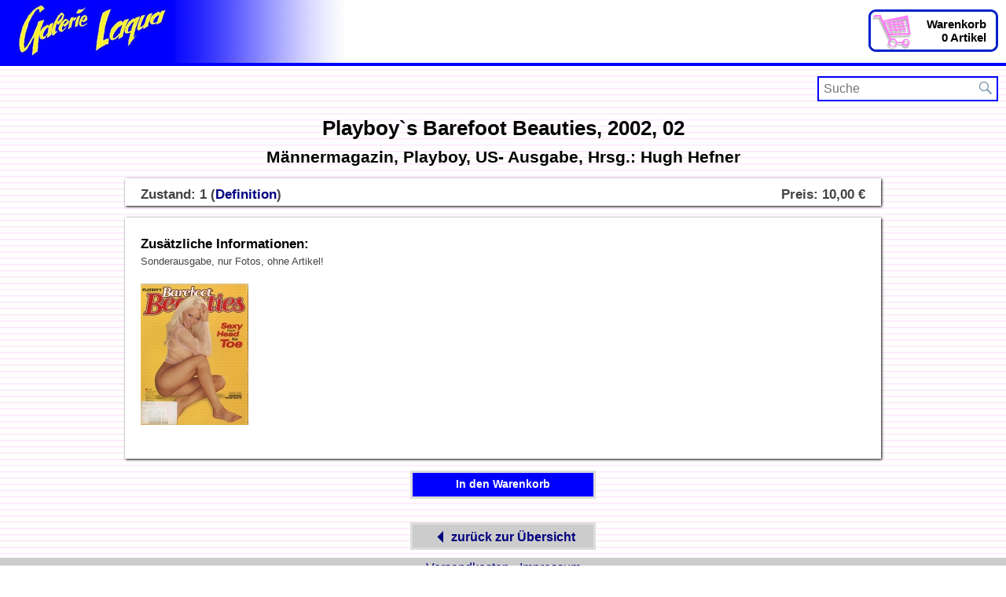

--- FILE ---
content_type: text/html; charset=UTF-8
request_url: https://galerielaqua.de/zeitschriften/index.php?lid=7&tid=483&pid=10987
body_size: 4570
content:
<!DOCTYPE html>
<html lang="de">
<head>

<meta name="viewport" content="width=980, initial-scale=0.5">


<meta http-equiv="Content-Type" content="text/html; charset=utf-8" />
<meta name='keywords' content='Playboy`s, Barefoot, Beauties, 2002, 02, Männermagazin, US Ausgabe, Hugh Hefner, Playboy, USA,  Playmates, Sondernummer, Herrenmagazin, Erotik, Sex, Pin Up, Akt, Fotos, sexy Girls, Models, schöne Frauen, nude Woman, nudity, nur Fotos, reiner Bildband, keine Artikel' />
<meta name='description' content='Playboy`s Barefoot Beauties, 2002, 02, Männermagazin, US Ausgabe, Hugh Hefner, Playboy, USA, Playmates, Sondernummer, Herrenmagazin, Erotik, Sex, Pin Up, Akt, Fotos, sexy Girls, Models, schöne Frauen, nude Woman, nudity, nur Fotos' />
<meta name='page-topic' content='Playboy`s Barefoot Beauties, 2002, 02, Männermagazin, US Ausgabe, Hugh Hefner, Playboy, USA, Playmates, Sondernummer, Herrenmagazin, Erotik, Sex, Pin Up, Akt, Fotos, sexy Girls, Models, schöne Frauen, nude Woman, nudity, nur Fotos' />
<title>Playboy`s Barefoot Beauties, 2002, 02, Männermagazin, Playboy, US- Ausgabe, Hrsg.: Hugh Hefner </title>

<link href="css/xylomig7.css" rel="stylesheet" type="text/css"/>


<script type="text/javascript" src="js/xylomigglobal.js"></script>


<!-- <script src="https://ajax.googleapis.com/ajax/libs/jquery/1.9.1/jquery.min.js"></script> -->
<script type="text/javascript" src="js/jquery-1.9.1.js"></script>

<script type="text/javascript">
//SprachID wird im autocomplete.js ben�tigt...
var languageID = 7;
</script>


<script type="text/javascript" src="js/jquery.autocomplete.js"></script>
<link href="css/jquery.autocomplete.css" rel="stylesheet" type="text/css" media="screen" />

<link rel="stylesheet" href="css/jquery.colorbox.css" />
<script src="js/jquery.colorbox1.4.15.js"></script>


<script>
	$(document).ready(function(){
		//Examples of how to assign the Colorbox event to elements
		$(".group1").colorbox({rel:'group1', transition:"fade", height:"95%", scalePhotos:true, slideshow:true, slideshowAuto:false, slideshowSpeed:4200});
		$(".group2").colorbox({rel:'group2', transition:"fade"});
		$(".group3").colorbox({rel:'group3', transition:"none", width:"75%", height:"75%"});
		$(".group4").colorbox({rel:'group4', slideshow:true});
		$(".ajax").colorbox();
		$(".youtube").colorbox({iframe:true, innerWidth:425, innerHeight:344});
		$(".vimeo").colorbox({iframe:true, innerWidth:500, innerHeight:409});
		$(".iframe").colorbox({iframe:true, width:"80%", height:"80%"});
		$(".inline").colorbox({inline:true, width:"50%"});


		$('.non-retina').colorbox({rel:'group5', transition:'none'})
		$('.retina').colorbox({rel:'group5', transition:'none', retinaImage:true, retinaUrl:true});

		//Example of preserving a JavaScript event for inline calls.
		$("#click").click(function(){ 
			$('#click').css({"background-color":"#f00", "color":"#fff", "cursor":"inherit"}).text("Open this window again and this message will still be here.");
			return false;
		});
	});
</script>
<script type="text/javascript" charset="UTF-8">
/* <![CDATA[ */
try { if (undefined == xajax.config) xajax.config = {}; } catch (e) { xajax = {}; xajax.config = {}; };
xajax.config.requestURI = "https://galerielaqua.de/zeitschriften/index.php?lid=7&tid=483&pid=10987";
xajax.config.statusMessages = false;
xajax.config.waitCursor = true;
xajax.config.version = "xajax 0.5";
xajax.config.defaultMode = "asynchronous";
xajax.config.defaultMethod = "POST";
xajax.config.JavaScriptURI = "admin/xajax-0.6/";
/* ]]> */
</script>
<script type="text/javascript" src="admin/xajax-0.6/xajax_js/xajax_core.js" charset="UTF-8"></script>
<script type="text/javascript" charset="UTF-8">
/* <![CDATA[ */
window.setTimeout(
 function() {
  var scriptExists = false;
  try { if (xajax.isLoaded) scriptExists = true; }
  catch (e) {}
  if (!scriptExists) {
   alert("Error: the xajax Javascript component could not be included. Perhaps the URL is incorrect?\nURL: admin/xajax-0.6/xajax_js/xajax_core.js");
  }
 }, 2000);
/* ]]> */
</script>

<script type='text/javascript' charset='UTF-8'>
/* <![CDATA[ */
xajax_addProduct = function() { return xajax.request( { xjxfun: 'addProduct' }, { parameters: arguments } ); };
xajax_removeProduct = function() { return xajax.request( { xjxfun: 'removeProduct' }, { parameters: arguments } ); };
/* ]]> */
</script>
	
</head>
<body>
<div class="page_margins">
	<div class="page">
		<header role="banner">
			<div id="basket"><a href='index.php?lid=7&amp;scode=basket' id='basketlink' target='_self'>Warenkorb<br />0 Artikel</a></div>
		</header>
		<div id="wrap">
			<div id="search-container" class="search-box-wrapper">
	<div class="search-box">
		<form class="search-form" id="searchform" action="index.php?lid=7&amp;scode=search" method="get" role="search">
			<input class="search-field" type="search" title="search" name="frmsearchtext" id="frmsearchtext" value="" placeholder="Suche">
			<input class="search_submit" type="submit" value="Suche">
			<input type="hidden" name="scode" value="search" />
			<input type="hidden" name="lid" value="7" />
			<button type="submit" class="search-icon"></button>
		</form>
	</div>
</div>			<main role="main">	
				<article>
					<h1>Playboy`s Barefoot Beauties, 2002, 02</h1><h2>Männermagazin, Playboy, US- Ausgabe, Hrsg.: Hugh Hefner </h2>
<div class='moreinfos'><p id='zustand'>Zustand: 1 (<a href='#conditions_content' class='inline' title=''>Definition</a>)</p><p id='preis'>Preis: 10,00 &euro;</p></div>
<div class='moreinfos'>
<h3>Zus&auml;tzliche Informationen: </h3><p><span>Sonderausgabe, nur Fotos, ohne Artikel!&nbsp;</span></p>

<div class='gallery'><ul>
<li><a href='xylomigmedia/productmediapic10987_5169.jpg' class='group1 buttpic' rel='' title='Playboy`s Barefoot Beauties, 2002, 02'><img src='xylomigmedia/productmediapicthumb10987_5169.jpg' alt='' /></a></li>
</ul><br style='clear:both;' /></div>

</div>						<p><a id="basketadd" href="#" onclick="xajax_addProduct(10987); return false;" >In den Warenkorb</a></p>
						<p style="text-align:center;"><a class='backlink' href='index.php?lid=7'><span class='genericon genericon-leftarrow'></span>zur&uuml;ck zur &Uuml;bersicht</a>						</p>
						<div id="conditions" style="display:none;">
	<div id="conditions_content">

<table><tr><th>Zustand</th><th>Beschreibung</th></tr>
<tr><td class='conditionvalue'>0</td><td class='conditiondescription'>perfekte Erhaltung – ein fehlerfreies Heft ohne jeden Makel: flach, sauber, farbfrisch, vollständig sowieso, mit scharfen Ecken und in der Bindung bzw. Klammer fest sitzend; Einzig wenige, sehr kleine, erst „auf den zweiten Blick“ wahrnehmbare, produktionsbedingte (!) Mängel dürfen auftauchen, allerdings auch nur, wenn sie für den Großteil der entsprechenden Auflage typisch sind.</td></tr>
<tr><td class='conditionvalue'>0-1</td><td class='conditiondescription'>fast perfekte Erhaltung – ein neuwertig wirkendes, flaches, sauberes, farbfrisches, vollständiges Heft, das nur wenige Kleinstmängel aufweist. Das können minimale Lagerspuren (z. B. eine kleine Druckstelle) sein, geringe produktionsbedingte Mängel oder auch ein nur wenige Millimeter langer Riss im Innenteil. Keineswegs darf es wellig sein, rostige Klammern haben oder Stempel oder hinzugefügte Schriftzüge aufweisen.</td></tr>
<tr><td class='conditionvalue'>1</td><td class='conditiondescription'>sehr gute Erhaltung – ein oberflächlich immer noch neuwertig wirkendes Heft, das wenige Kleinstfehler aufweist. Im Gegensatz zum Zustand 0-1 darf das aber auch mal ein sehr kleiner Knick in einer Coverecke oder ein wenige Millimeter langer Riss im Cover sein. Auch ein oben oder unten 1-2 mm offener Bug, wenige kleine „Blitzer“ (Mini-Knicke im Bug) oder eine leicht abgerundete Ecke sind erlaubt. Wichtig ist aber, dass diese Kleinstfehler nicht gehäuft auftreten und den hervorragenden Gesamteindruck des Heftes nicht wirklich stören.</td></tr>
<tr><td class='conditionvalue'>1-2</td><td class='conditiondescription'>gute Erhaltung – ein Heft, dessen Gesamteindruck immer noch „gepflegt“ bzw. „schön“ ist. Es dürfen entweder mehrere „Kleinstfehler“ (siehe Zustand 1) auftreten oder sehr wenige Kleinstfehler zusammen mit einem „mittleren Fehler“ wie z. B. einem minimalen Wasserschaden, einer leichten, partiellen Verschmutzung, einem 2cm-Riss, einem kleinen Fleck, einem mittleren Knick oder auch einer fehlenden Sammelmarke im Innenteil. Letztere muß immer gesondert angegeben werden.</td></tr>
<tr><td class='conditionvalue'>2</td><td class='conditiondescription'>noch recht gute Erhaltung – ein sammelwürdiges Heft, dessen Mängel den Gesamteindruck nicht dominieren. An Mängeln dürfen in begrenzter Zahl auftreten: kleinere Risse, ein 1 bis 2 cm aufgerissener Rücken, ein unauffälliger Stempel oder Schriftzug, „gelöste Rätsel“ im Innenteil, Knicke, leichte Verschmutzungen, fehlende Sammelmarke, lockere oder minimal angerostete Klammern (so sie noch nicht aufs Papier abfärben), ein leicht wulstiger Rücken. Nicht hierher gehören Klebebandstreifen und andere Zeichen unprofessioneller Restaurierung.</td></tr>
<tr><td class='conditionvalue'>2-3</td><td class='conditiondescription'>mäßige Erhaltung – ein häufiger gelesenes Heft, das „die Zeit aber noch recht gut überstanden hat“. Es dürfen die gleichen Mängel auftreten wie bei „Zustand 2“, aber jeweils auch in größerer Anzahl oder stärkerer Ausprägung. Zusätzlich erlaubt sind hier minimal mit Klebeband restaurierte Hefte und kleinere Fehlstellen.</td></tr>
<tr><td class='conditionvalue'>3</td><td class='conditiondescription'>bescheidene Erhaltung – ein oft gelesenes Heft, dem man den Gebrauch deutlich ansieht. An Fehlern darf alles auftreten, was hier bei den Beschreibungen besserer Zustände aufgelistet ist. Darüber hinaus dürfen sich z. B. auch die Mittelseiten von den Klammern gelöst haben, darf sich der Umschlag durch Lichteinwirkung leicht verändert haben und sämtliche Gutscheine, Sammelmarken etc. dürfen fehlen. Trotzdem darf das Heft insgesamt keinen „unappetitlichen" Eindruck machen.</td></tr>
<tr><td class='conditionvalue'>3-4</td><td class='conditiondescription'>schlechte Erhaltung – ein fast schon „zerlesenes“ Heft, das größere Fehlstellen enthalten darf, die Text und Bilder aber kaum berühren; Sollte es ansonsten gut aussehen, darf es sogar gelocht sein. Ein leichter Beschnitt ist genauso erlaubt wie größere Klebestreifen oder total verrostete, abfärbende Klammern.</td></tr>
<tr><td class='conditionvalue'>4</td><td class='conditiondescription'>sehr schlechte Erhaltung – ein Heft, das „zum wegwerfen gerade noch zu schade ist“. So etwas wird von der Galerie Laqua normalerweise nicht angeboten, und wenn doch ist der Preis so gering, dass der Zustand keine Rolle mehr spielt. Abgesehen von reinen Redaktionsseiten muß das Heft noch alle Seiten enthalten. Lesen muß man es also immerhin noch können…</td></tr>

</table>
</div>
</div>				</article>
			</main>
			
		</div>
		<footer>
	<div style="display:block;text-align:center;line-height: 26px; width:100%;background-color:#cccccc;height: 26px;">
		<a class="legal" href="index.php?lid=4&amp;tid=368&amp;pid=1097" target="_blank">Versandkosten</a>
		
		 &bull; <a class="legal" href="index.php?lid=4&amp;tid=368&amp;pid=1913" target="_blank">Impressum</a>
	</div>
	<p style="margin-top: 10px;">Galerie Laqua &bull; Siemensstrasse 60 A &bull; D-12247 Berlin &bull; Tel.: +49-30-76 70 30 66 &bull; Fax: +49-30-76 70 30 67 &bull; Email: <a href="mailto:bestellung@galerielaqua.de" target="_blank">bestellung@galerielaqua.de</a> &bull; Website: <a href="http://www.galerielaqua.de" target="_blank">www.galerielaqua.de</a></p>
</footer>	</div>
</div>
</body>
</html>


--- FILE ---
content_type: text/css
request_url: https://galerielaqua.de/zeitschriften/css/xylomig7.css
body_size: 182
content:
@charset "UTF-8";
/**
HTML5
 */

/* import core styles | Basis-Stylesheets einbinden */
@import url(normalize-legacy.css);
@import url(html5styles.css);
@import url(basketlist.css);
@import url(domainstyles7.css);
@import url(forms.css);
@import url(genericons/genericons.css);

--- FILE ---
content_type: text/css
request_url: https://galerielaqua.de/zeitschriften/css/html5styles.css
body_size: 3900
content:
/* ---------------------------------------------------------

   ---------------------------------------------------------*/
	
	/* Default link styling */
	a:link { color:#000080; text-decoration: none;}
	a:visited { color:#000080; }
	a:hover, a:focus { color:#666; }
	a:active { color:#000080; }
	a.legal { font-size: 120%; }
	
	.backlink {
		display:block; margin:0 auto 20px auto; width: 230px; height: auto; 
		padding: 8px 0 5px 0;
		font-weight: bold;
		font-size: 1.08rem;
		background-color: #ccc;
		border: #ddd 3px solid;
	}
	.backlink span {margin-right: 10px; }
	
	body, html { height: 100% !important; padding: 0; font-size: 90%;}
	
	body {
		padding:0px; 
		margin:0px; 
		font-family: arial, sans-serif;
		font-size: 80%;
		font-size: 0.9rem;
		color: #444444;
		overflow-y: scroll;
	}
	
	.page_margins {
	  position:relative !important;
	  min-height:100%; /* real browsers */
	  height: auto !important;
	  }
	  * html .page_margins { height:100% !important; }

	  /* allocate space for footer ... */

	.page { 
		padding-bottom: 50px; 
	}
	
	h1,h2,h3,h4,h5,h6 {
	    font-family:Arial, Helvetica, sans-serif;
	    font-weight:bold;
	    color:#000;
	    margin:0 0 0.25em 0;
	  }

	h1 { 	font-size:200%;
			padding:10px 0 0px 0px;
			text-align:center;
	 }                       /* 30px */
	h2 { font-size:160%;margin:0.5em 0 0.25em 0;text-align:center; }                       /* 24px */
	h3 { font-size:130%;margin:0.5em 0 0.25em 0;text-align:left; }                       /* 18px */
	h4 { font-size:130%;margin:12px 0 12px 0; }
	
	p {margin:0px; padding: 0px;line-height:1.3em; margin:0 0 0.5em 0;}
	
	ul {padding: 0px; margin: 0 0 20px 0; list-style-type:none;}
	ul li {padding: 0 0 0px 0; margin: 0px;}
	
	  hr {
	    color:#000;
	    background:transparent;
	    margin:0 0 0.5em 0;
	    padding:0 0 0.5em 0;
	    border:0;
	    border-bottom:1px #eee solid;
  	}
	
/* --- Semantische Elemente ---------------------------------------------------------*/

	
	header[role="banner"] {
		margin: auto;
		color:#000;
		padding:80px 0px 0px 0px;
		border-bottom: #0000fe 4px solid;
    }
    	
	main {
		margin:auto;
		width: 90%;
		min-width: 370px;
		clear:both;
		text-align:center;
	}
	
	article {
		margin:auto;
	}

	footer {
		position: absolute;
		left: 0px;
		bottom: 0px;
			
		color:#555;
		background: #ffffff url() no-repeat top right;
		padding:0px;
		
		border-top:0px #cccccc solid;
		line-height:1.5em;
		text-align:center;
		
		margin: -60px auto 0;
		height: 60px;
		width: 100%;				
		clear:both;		
	}
	footer a	{text-decoration: none; color: #0092a7;}
	footer a:hover	{text-decoration: none; color: #666666;}

   	.clearer {
		clear:both;
		height:0px;
		font-size:0;
		border:none;
		margin:0; padding:0;
		background:transparent;
	    	content:".";
	    	display:block;
	    	visibility:hidden;
	}

/* --- Warenkorb ---------------------------------------------------------*/
	
  #basket {
  	position:absolute;
  	width: 165px;
  	height: 54px;
  	top:12px;
  	right:10px; /* LTR */
  	color:#999999; 
  	background:transparent;
  	border:0px solid;
  	}
    
  #basket a {  
	display: block;
	text-align:right;
	width: 150px;
	height: 54px;
	padding: 10px 15px 0 0;
  }
  
  #basket a { color:#000000; font-weight:normal; text-decoration:none; font-weight:bold;font-size:15px;}
  #basket a:focus,
  #basket a:hover,
  #basket a:active { text-decoration:underline; }
  
  .error { color: #ff0000; background: #fff; padding: 5px; font-weight: bold; }
  
  .mindestbestellwert { color: #f30000; margin-top: 20px;}
  
  /* --- Warenkorb ---------------------------------------------------------*/

  /* ### Suche ---------------------------------------------------------------------------------------------------------------- ### */
  /* ### Suchen, Formular, Suchen-Textfeld und Start-Button ------ ### */
  /* --- Stichwortsuche ---*/
  	.search-box-wrapper {
  		position: relative;
  		background: transparent;
  		float: right;
  		width: 18%;
  		padding: 0px 0px 0 0;
  		margin-right: 10px;
  		margin-bottom: 10px;
  		text-align:left;
  	}
  	.search-box {
  		box-sizing: border-box;
  		float:right;
  		background-color: #fff;
  		border: #0000fe 2px solid;
  		margin-top: 13px;
  		padding: 2px;
  		width: 100%;
  		min-width: 200px;
  	}
  	.search-field {
  		color: #666666;
  		font-weight: 400;
  		font-size: 1.1rem;
  		border: none;
  		background: transparent;
  		height: 22px;
  		width: 85%;
  		margin-left: 2px;
  	}
  	.search-icon { 
  		float:right; 
  		width: 24px;
  		height: 22px;
  		background: transparent;
  		border: #00f000 0px solid;
  	}
  	.search-icon:before {
  		position:absolute;
  		right: 3px; top:26px; z-index: 0;
  		font-family: 'Genericons';
  		font-size: 1.5rem;
  		line-height: 0.1rem;
  		padding: 2px 2px 2px 0;
  		color: #7f98b2;
  		content: "\f400";
  	}
	.search_submit { display:none; }
  
  
  
  
  /* ###  ---------------------------------------------------------------------------------------------------------------- ### */
  
	
	#wrap { margin:auto; width: 100%; padding: 0 0px 0 0px; }
	
	#logo {
		display: block;
		float:left;
		border: 0px;
		width: 376px;
		height: 128px;
		
	}
	
	
	nav {	
		float:left;
		padding: 35px 0 0 0;
		width: 350px;
	}
	nav ul {
		margin: 0px;
		padding: 0px;
	}
	nav ul li {
		list-style-type: none;
		padding: 0px;
		margin: 0 0 10px 0;		
	}
	nav ul li a { 
		text-decoration: none; 
		text-transform: uppercase;
		display: block;
		position:relative;
		width: 300px;
		height: 70px;
		background: url() left top no-repeat;
		border: #00ff00 0px solid;
		padding-top: 42px;
	}
	nav ul li a:link {	color: #666666; }
	nav ul li a:visited {	color: #666666; }
	nav ul li a:hover {	color: #ffffff; }
	nav ul li a:active {	color: #666666; }

	.more {
		position: absolute;
		left: 130px;
		top: 42px;
		color: #ffffff;
		text-decoration: none;
	}
	


/* --- Produkt ---------------------------------------------------------*/	

  #zustand {
  	float:left;
  	font-weight:bold;font-size:130%;padding:0 0 0.25em 0;
   	line-height:12px;
 }
  
  #preis {
  	float:right;
  	font-weight:bold;font-size:130%;padding:0 0 0.25em 0;
  	line-height:12px;
  }

 .conditionvalue {
  	vertical-align:top;
  	text-align:center;
  	font-size:12px;
  	padding:2px 5px 2px 5px;
  	width:30px;
  	border-bottom: #cccccc 1px solid;
  }
  .conditiondescription {
  	vertical-align:top;
  	font-size:12px;
  	line-height:14px;
  	padding:4px 10px 4px 10px;
	border-bottom: #cccccc 1px solid;
  }
  
    #basketadd {
    	margin-left:auto;
    	margin-right:auto;
    	margin-top:15px;
    	margin-bottom:30px;
    	display:block;
    	width:230px;
    	height:30px;
    	padding-top:0px;
    	border: #ddd 3px solid;
    	background: #0000fe;
    	text-align:center;
    	color: #ffffff;
    	text-decoration:none;
    	line-height:28px;
    	font-weight:bold;
    	font-size:14px;
    }
    
    .moreinfos {
    	margin-left:auto;margin-right:auto;margin-top:15px;width:80%;padding:15px 20px 20px 20px; border: 0px solid; background: #ffe5b1;
    	text-align:left;
    	-webkit-box-shadow: 1px 1px 3px #000000;
	-moz-box-shadow: 1px 1px 3px #000000;
	box-shadow: 1px 1px 3px #000000;
  }
  
  .gallery { width: 100%; }
  .gallery ul {
    	list-style-type:none;
  	margin:20px auto 0 auto;
  	padding:0;}
  .gallery ul li { float:left; margin:0px 15px 20px 0;}
  .gallery ul li a {font-size: 0.85em;color:#777;text-decoration:none;}
  
/* --- Produkt ---------------------------------------------------------*/


/* ---------------------------------------------------------
   Suche und Suchenergebnis
   ---------------------------------------------------------*/
   
   /* ### Buchstabennavigation ------ ### */
		.letternavi {
			box-sizing: border-box;
			display:block;
			clear: both;
			margin: 0px auto 10px auto;
			width: 100%;
			background: #e0e0e0;
			padding: 5px 4px 4px 4px;
		}
		.letternavi p {
			margin: 3px 0 3px 0;
		}
		
		.letternavi ul {
			list-style-type:none;
			margin: 0px;
		}
		
		.letternavi ul li {
			display:inline-block;
			margin: 4px 1px 0 1px;
			padding:0;
		}
		.letternavi ul li a { 
			margin: 0; 
			padding:5px 9px;
			font-size: 1.2em; 
			text-align:center;
			display: block; 
			text-decoration: none; 
			color: #00f;
			white-space: nowrap;
			background-color:#ffffff;
			border-radius: 6px 6px 6px 6px;
			-moz-border-radius: 6px 6px 6px 6px;
			-webkit-border-radius: 6px 6px 6px 6px;
			border: 2px solid #cccccc;
			}
		.letternavi ul li a:link {	 }
		.letternavi ul li a:visited {	 }
		.letternavi ul li a:hover {	color: #fff; background-color: #666666; }
		.letternavi ul li a:active {	 }
		
		.letternavi ul li a.active-letter {
			color: #fff; background-color: #00f; 
		}
	
	/* ### Sortierformular ------ ### */
		.letternavi select {
			-webkit-appearance: none;
			-moz-appearance: none;
			appearance: none;
			border:none;
			border-radius: 0;
			outline:none;
			font-size: 16px;
			box-sizing:border-box;
  			width: 100%;
  			height: 34px;
  			padding:4px 38px 4px 9px;
  			margin: 0;
  			position:releative;
			background-color:#ffffff;
			border-radius: 6px 6px 6px 6px;
			-moz-border-radius: 6px 6px 6px 6px;
			-webkit-border-radius: 6px 6px 6px 6px;
			border: 2px solid #999;
			cursor: pointer;
		}
		
		/* hide browser-styling (arrow) in IE10 */
		.letternavi select::-ms-expand {display:none;}


		/* Targetting Webkit browsers only. FF will show the dropdown arrow with so much padding. */
		@media screen and (-webkit-min-device-pixel-ratio:0) {
			.letternavi select {padding-right:38px}
		}

		.letternavi label {position:relative}
		.letternavi label:after {
			content:'<>';
			font:15px "Consolas", monospace;
			color:#999;
			-webkit-transform:rotate(90deg);
			-moz-transform:rotate(90deg);
			-ms-transform:rotate(90deg);
			transform:rotate(90deg);
			right:6px; top:-5px;
			padding:0 0 2px;
			border-bottom:1px solid #eee;
			position:absolute;
			
			pointer-events:none;
		}
		.letternavi label:before {
			content:'';
			right:6px; top:-7px;
			width: 18px; height: 28px;
			background:#f0f0f0;
			position:absolute;
			pointer-events:none;
			display:block;
		}



    /* ### Suchenergebnis ------ ### */
    .product-container {margin:auto;width:100%;overflow:hidden;	}
	.product-inner {position:relative; left: -50%; float:right; }
	
    .searchproduct {
		position:relative;
		display:inline-block;
		left: 50%;
    	width: 28%;
    	min-width: 400px;
    	max-width: 600px;
    	overflow:auto;
    	padding: 5px;
    	margin: 0 1% 8px 1%;
    	background-color:#ffffff;
    	text-decoration:none;
    	border-left: #0000fe 6px solid;
    	border-bottom: #0000fe 1px solid;
    	-webkit-box-shadow: 1px 1px 5px rgba(0,0,0, 0.5);
		-moz-box-shadow: 1px 1px 5px rgba(0,0,0, 0.5);
		box-shadow: 1px 1px 5px rgba(0,0,0, 0.5);
		text-align:left;
    }
    .searchproduct a {text-decoration:none;}
    
    .searchlinkname {
    	margin:0px;
    	padding: 0 0 3px 5px;
    	font-family: Trebuchet, Arial, Helvetica;
    	font-size: 14px;
    	line-height: 1.2em;
    	overflow:hidden;
    	font-weight:bold;
    	border: 0px solid;
    }
    .searchlinkname a {text-decoration:none;color:#000000;}
    
	.searchprice {
		float:right;
		margin:0px;
		padding: 0 0 0 5px;
		font-family: Trebuchet, Arial, Helvetica;
		font-size: 14px;
		text-align:right;
		overflow:hidden;
		color:#666666;
		text-decoration:none;
		font-weight:bold;
		border: 0px solid;
    }
    
    .searchsubname {
    	padding: 0 0 0 5px;
    	margin: 0px;
    	font-family: Trebuchet, Arial, Helvetica;
    	font-size: 12px;
    	line-height: 14px;
    	overflow:hidden;
    	border: 0px solid;
    }
    .searchsubname a {text-decoration:none;color:#666666;}
    
    .searchmetadescription {
    	clear:both;
    	padding: 0 0 0 5px;
    	font-family: Trebuchet, Arial, Helvetica;
    	font-size: 11px;
    	line-height:12px;
    	text-decoration:none;
    	color:#666666;
    }
    .searchpath {
    	display:block;
    	clear:both;
    	padding: 0 0 0 5px;
    	font-family: Trebuchet, Arial, Helvetica;
    	font-size: 10px;
    	background-color: #efefef;
    	border: 0px solid;
    }
    .searchpath a {text-decoration:none;font-size:10px;}
    .searchpath a:link {text-decoration:none;color:#888888;}
    .searchpath a:visited {text-decoration:none;color:#888888;}
    .searchpath a:hover {text-decoration:none;color:#666666;}
    .searchpath a:focus {text-decoration:none;color:#888888;}
    
    /* ### Suchsteuerung ------ ### */
    #searchnavi {
    	box-sizing: border-box;
    	clear:both;
    	display:block;
    	padding: 0 5px 0 5px;
    	width:100%;
    	height:auto;
    	margin: 30px auto 30px auto;
    	background-color: #e0e0e0;
    	border: #000000 0px solid;
    	border-left: #e0e0e0 6px solid;
    	vertical-align:top;
    	font-size:16px;
    	line-height:10px;
    	
    }
    .searchnavi a, .searchnavi strong {	
    	display:inline-block;
    	font-size:16px;	
    	line-height:16px; 
    	padding: 2px 3px 0 3px; 
    	margin: 2px 0 0 0;}
    
    
    #frmsearchnavi {display:inline;margin-left: 20px;3px;font-size:15px;}
  
  	.searchnavibutton {
      	border: 0px;
      	width:22px;
      	height:22px;
      	padding-bottom:2px;
      	vertical-align:middle;
  	}  

  	#frmoffsetrangeselect {font-size:15px; margin:0; padding: 0px;}
}








	
/* ---------------------------------------------------------
   Print styles
   ---------------------------------------------------------*/
@media print {
    * {
        color:#000 !important;
        box-shadow:none !important;
        text-shadow:none !important;
		background:transparent !important;
    }
	html { background-color:#fff; }
	/* Hide navigation */
	nav { display:none; }

	/* Show link destinations in brackets after the link text */
	a[href]:after { content: " (" attr(href) ") "; }
	a[href] {
		font-weight:bold;
		text-decoration:underline;
		color:#06c;
		border:none;
	}
	/* Don't show link destinations for JavaScript or internal links */ 
	a[href^="javascript:"]:after, a[href^="#"]:after { content:""; }
	
	/* Show abbr title value in brackets after the text */
	abbr[title]:after { content: " (" attr(title) ")"; }

	figure { 
		margin-bottom:1em; 
		overflow:hidden;
	}

	figure img { border:1px solid #000; }
}

--- FILE ---
content_type: text/css
request_url: https://galerielaqua.de/zeitschriften/css/domainstyles7.css
body_size: 392
content:
/* Stylesheet für die LID 7: Erotika */
body {
	background: #fff url("../images/bodybg7.jpg") 0 0;
}

header[role="banner"] {
   	background: #fff url("../images/headbg-id7.png") no-repeat top left;
}
#basket a { 
	background: url("../images/basket-id7.png") no-repeat 0 0;
}
.searchimage {max-height:130px;border:0px; float:left;max-width:300px;}
.searchproduct {
	border-color: #fd7ef6;
}
#letternavi, #searchnavi, footer p {background-color: #eee !important; border: #ddd 1px solid;box-sizing:border-box; }


.moreinfos {	background-color: #fff;}

/* Warenkorb */
.remproduct {	background-color: #fff;}
.remfooter, #rememberform { background-color: #e3e3e3; }
